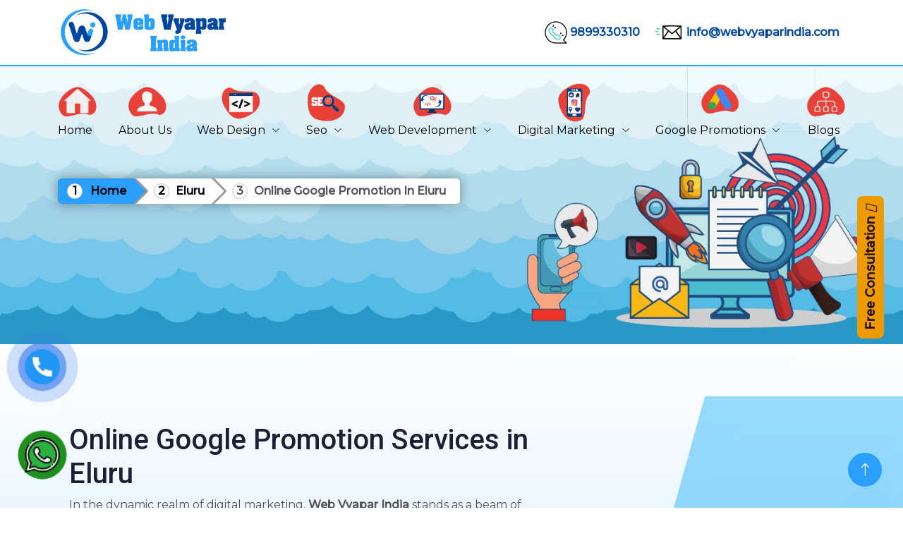

--- FILE ---
content_type: text/html; charset=UTF-8
request_url: https://www.webvyaparindia.com/eluru/online-google-promotion.html
body_size: 46699
content:
<!DOCTYPE html>
<html lang="en">
<head>
    <meta http-equiv="Content-Type" content="text/html; charset=utf-8" />
	<meta name="viewport" content="width=device-width, initial-scale=1.0, maximum-scale=1.0, user-scalable=0">
	<base href="https://www.webvyaparindia.com/">
	<title>Online Google Promotion in Eluru | Online Google Promotion Services in Eluru</title>
    <meta name="keywords" content="Online Google Promotion in Eluru, Online Google Promotion company in Eluru, Online Google Promotion services in Eluru, Online Google Promotion company near me, " />
    <meta name="description" content="Web Vyapar India provides best Online Google Promotion Services in Eluru. We are leading Online Google Promotion company in Eluru that is well known for its Online Google Promotion in Eluru." />
	<meta name="author" content="Web Vyapar India">
	<link rel="canonical" href="https://www.webvyaparindia.com/eluru/online-google-promotion.html"/>
    
    <!--Favicon-->
     <link href="img/favicon.png" rel="icon">
<meta name="subject" content="Online Google Promotion in Eluru | Online Google Promotion Services in Eluru">
<meta name="address" content="PVR Community Center, Vikaspuri New Delhi, Delhi 110018">
<meta name="copyright" content="Web Vyapar India - Online Google Promotion in Eluru | Online Google Promotion Services in Eluru">
<meta name="distribution" content="global">
<meta name="language" content="english">
<meta name="rating" content="general">
<meta name="robots" content="ALL">
<meta name="revisit-after" content="1 days">
<meta name="generator" content="/">
<meta name="author" content="Web Vyapar India ">
<meta name="og:type" content="article">
<meta name="og:title" content="Online Google Promotion in Eluru | Online Google Promotion Services in Eluru">
<meta name="og:image" content="images/">
<meta name="og:site_name" content="Web Vyapar India ">
<meta name="og:description" content="Web Vyapar India provides best Online Google Promotion Services in Eluru. We are leading Online Google Promotion company in Eluru that is well known for its Online Google Promotion in Eluru.">
<meta name="twitter:card" content="summary">
<meta name="twitter:desc" content="Web Vyapar India provides best Online Google Promotion Services in Eluru. We are leading Online Google Promotion company in Eluru that is well known for its Online Google Promotion in Eluru.">
<meta name="twitter:title" content="Online Google Promotion in Eluru | Online Google Promotion Services in Eluru">
<meta name="abstract" content="Online Google Promotion in Eluru | Online Google Promotion Services in Eluru">
<meta name="Classification" content="Web Vyapar India provides best Online Google Promotion Services in Eluru. We are leading Online Google Promotion company in Eluru that is well known for its Online Google Promotion in Eluru.">
<meta name="dc.source" content="Online Google Promotion in Eluru | Online Google Promotion Services in Eluru">
<meta name="dc.title" content="Online Google Promotion in Eluru | Online Google Promotion Services in Eluru">
<meta name="dc.keywords" content="Online Google Promotion in Eluru, Online Google Promotion company in Eluru, Online Google Promotion services in Eluru, Online Google Promotion company near me, ">
<meta name="dc.subject" content="Online Google Promotion in Eluru | Online Google Promotion Services in Eluru">
<meta name="dc.description" content="Web Vyapar India provides best Online Google Promotion Services in Eluru. We are leading Online Google Promotion company in Eluru that is well known for its Online Google Promotion in Eluru.">


        
        <!--my-style-->
    <!-- Google Web Fonts -->
    <!-- Google Web Fonts -->
    <link rel="preconnect" href="https://fonts.googleapis.com">
    <link rel="preconnect" href="https://fonts.gstatic.com" crossorigin>
    <link
        href="https://fonts.googleapis.com/css2?family=Montserrat:wght@400;500&family=Roboto:wght@500;700&display=swap"
        rel="stylesheet">

    <!-- Icon Font Stylesheet -->
    <link href="https://cdnjs.cloudflare.com/ajax/libs/font-awesome/5.10.0/css/all.min.css" rel="stylesheet">
    <link href="https://cdn.jsdelivr.net/npm/bootstrap-icons@1.4.1/font/bootstrap-icons.css" rel="stylesheet">
    <!--google fonts-->
    <link rel="preconnect" href="https://fonts.googleapis.com">
<link rel="preconnect" href="https://fonts.gstatic.com" crossorigin>
<link href="https://fonts.googleapis.com/css2?family=Belanosima:wght@600&family=Kalam&family=Kaushan+Script&family=Playfair+Display:wght@500&family=Poppins:ital@1&family=Roboto+Condensed&display=swap" rel="stylesheet">
    <!-- Libraries Stylesheet -->
    <link href="lib/animate/animate.min.css" rel="stylesheet">
    <link href="lib/owlcarousel/assets/owl.carousel.min.css" rel="stylesheet">
    <link href="lib/lightbox/css/lightbox.min.css" rel="stylesheet">

    <!-- Customized Bootstrap Stylesheet -->
    <link href="css/bootstrap.min.css" rel="stylesheet">

    <!--  Stylesheet -->
    <link href="css/style.css" rel="stylesheet">
    <link href="css/resize.css" rel="stylesheet">
    
        <!-- Google tag (gtag.js) -->
<script async src="https://www.googletagmanager.com/gtag/js?id=G-EZF6GHK0GQ"></script>
<script>
  window.dataLayer = window.dataLayer || [];
  function gtag(){dataLayer.push(arguments);}
  gtag('js', new Date());

  gtag('config', 'G-EZF6GHK0GQ');
</script>        <meta name="yandex-verification" content="53814dc59af66e2a" />

</head>

<ul class="d-none">
<a href="https://www.deliveryplus.com.au/" title="Removalists  Melbourne">Removalists Melbourne</a>
<a href="https://www.deliveryplus.com.au/furniture-delivery.html" title="Furniture Delivery Melbourne">Furniture Delivery Melbourne</a>

<a href="https://www.deliveryplus.com.au/house-removals.html" title="House Removals in Melbourne">House Removals in Melbourne</a>
<a href="https://www.deliveryplus.com.au/" title="Removalist near me">Removalist near me</a>
<a href="https://www.deliveryplus.com.au/nunawading/" title="Furniture delivery in nunawading ">Furniture delivery in nunawading </a>
<a href="https://www.deliveryplus.com.au/hawthorn/" title="Furniture delivery in hawthorn ">Furniture delivery in hawthorn </a>
<a href="https://www.deliveryplus.com.au/springvale-south/" title="Furniture delivery in springvale ">Furniture delivery in springvale </a>
<a href="https://www.deliveryplus.com.au/dandenong/" title="Furniture delivery in Dandenong">Furniture delivery in Dandenong</a>
<a href="https://www.1000startup.com/" title="A Monthly Business Magazine for Vibrant Startups and Entrepreneurs">A Monthly Business Magazine for Vibrant Startups and Entrepreneurs</a>
<a href="https://www.chulhachowka.in/ " title="10 Best Fine Dining Restaurants in Delhi">10 Best Fine Dining Restaurants in Delhi</a>
<a href="https://www.rammandeer.com/" title="Ram Mandir Ayodhya">Ram Mandir Ayodhya </a>
<a href="https://www.flightticketbooking.co.in/" title="Flight Ticket Booking">Flight Ticket Booking </a>
<a href="https://www.socialmediamasala.com/" title="Latest Movies, New Web Series, TV Show Updates">Latest Movies, New Web Series, TV Show Updates</a>
<a href="https://www.wellnessmantra.in/" title="Health Tips, Health Care and Fitness Tips, Health News ">Health Tips, Health Care and Fitness Tips, Health News </a>









</ul>
<style>
{
    display: none;
}
</style>


<style>
{
    display: none;
}
</style>

<ul class="d-none">

<a href="https://www.inrainwaterharvesting.com/rainwater-harvesting-system.html" title="Rainwater Harvesting System">Rainwater Harvesting System</a>

<a href="https://www.inrainwaterharvesting.com/modular-rainwater-harvesting-system.html" title="Modular Rainwater Harvesting System">Modular Rainwater Harvesting System</a>

<a href="https://www.inrainwaterharvesting.com/ground-water-recharge-system.html" title="Ground Water Recharge System ">Ground Water Recharge System </a>

<a href="https://www.inrainwaterharvesting.com/rainwater-harvesting-tank.html" title="Rainwater Harvesting Tank">Rainwater Harvesting Tank</a>

<a href="https://www.inrainwaterharvesting.com/rooftop-rainwater-harvesting.html" title="Rooftop Rainwater Harvesting">Rooftop Rainwater Harvesting</a>

<a href="https://www.inrainwaterharvesting.com/noida/" title="Rainwater harvesting installation company">Rainwater harvesting installation company</a>


<a href="https://www.inrainwaterharvesting.com/" title="Rainwater harvesting service provider">Rainwater harvesting service provider</a>

<a href="https://www.inrainwaterharvesting.com/noida/" title="Rainwater harvesting company">Rainwater harvesting company</a>

<a href="https://www.inrainwaterharvesting.com/ground-water-recharge-system.html" title="Ground water recharge system ">Ground water recharge system </a>

<a href="https://www.inrainwaterharvesting.com/ground-water-recharge-system.html" title="Water recharge system">Water recharge system</a>

<a href="https://www.inrainwaterharvesting.com/" title="Rainwater harvesting in Delhi">Rainwater harvesting in Delhi</a>

<a href="https://www.inrainwaterharvesting.com/" title="Water harvesting system">Water harvesting system</a>

<a href="https://www.inrainwaterharvesting.com/india/rainwater-harvesting-system.html" title="Water harvesting system in india">Water harvesting system in india</a>

<a href="https://www.inrainwaterharvesting.com/rainwater-harvesting-pit.html" title="Rainwater harvesting pit">Rainwater harvesting pit</a>
<a href="https://www.inrainwaterharvesting.com/india/rainwater-harvesting-recharge-pit.html" title="Rainwater harvesting recharge pit">Rainwater harvesting recharge pit</a>

</ul>






<body>
<!--<div class="topscroller"></div>-->
  <div class="sticky-topp wow fadeInDown " data-wow-delay="0.2s">
	<div class="my-top-header d-lg-block d-md-none d-sm-none d-none">
		<div class="container d-flex my-head">
			<div class="me-auto">
				<a href="/" class="logo d-flex align-items-center scrollto me-lg-0">
					<img class="img-fluid logo" src="img/logo-wvi.png" alt="Web Vyapar India" title="Web Vyapar India">
				</a>
			</div>
			<div class="ms-auto">
				<a href="tel: 9899330310" class="top-head "><img class="img-fluid call-mail call-mail-1" src="img/call.gif"> 9899330310</a>
				<a href="mailto:info@webvyaparindia.com" class="top-head "><img class="img-fluid call-mail" src="img/email.gif"> info@webvyaparindia.com</a></div>
				<div class="ms-auto icon-none">
					<div class="d-flex">
						<a href="https://www.instagram.com/webvyaparindia/" target="_blank"><img class="img-fluid social-icon" src="img/iii.png" target="_blank"></a>
						<a href="https://www.facebook.com/webvyaparindia/" target="_blank"><img class="img-fluid social-icon" src="img/ff.png" target="_blank"></a>
						<a href="https://api.whatsapp.com/send?phone=+91 9899004472&text=Welcome To Web Vyapar India" target="_blank"><img class="img-fluid social-icon" src="img/whh.png"></a>
						<a href="https://www.youtube.com/channel/UCg29tFiJZsBASPuMJQFhqag" target="_blank"><img class="img-fluid social-icon" src="img/you.png"></a>
						<a href="https://twitter.com/webvyaparindia" target="_blank"><img class="img-fluid social-icon" src="img/tww.png"></a>
						<a href="https://www.linkedin.com/in/web-vyapar-india-769308238/" target="_blank"><img class="img-fluid social-icon" src="img/inn.png"></a>
					</div>
				</div>
			</div>
		</div>
		<!-- Topbar Start -->
		<div class="container-fluid my-first-header text-dark d-lg-flex wow fadeInDown " data-wow-delay="0.3s">
			<div class="container">
			    <a href="/" class="logo d-block d-sm-block d-md-block d-lg-none d-flex align-items-center scrollto me-lg-0">
					<img class="img-fluid logo" src="img/logo-wvi.png" alt="Web Vyapar India" title="Web Vyapar India">
				</a>
				<div class="top-my-navbar d-flex align-items-center justify-content-between">
					<nav id="navbar" class="navbar">
						<ul>
							<li class="dropdown megamenu">
								<a href="/">
									<div>
										<img src="img/services/home-icon.png" class="img-fluid">
									</div>
									<span>Home</span></a>
								</li>
								<li class="dropdown megamenu">
									<a href="company-profile.html">
										<div>
											<img src="img/services/about-icon.png" class="img-fluid">
										</div>
										<span>About Us</span></a>
									</li>


									<li class="dropdown megamenu"><a href="website-designing.html">
										<div>
											<img src="img/services/website-design-icon.png" title="Web Design" class="img-fluid">
										</div>
										<span>Web Design</span> <i class="bi bi-chevron-down dropdown-indicator"></i>
									</a>
									<ul class="drop-ul row">
										<li class="col">
											<a href="dynamic-website-designing.html" tilte="Dynamic Website Designing"><span>Dynamic Website Designing</span></a>
										</li>
										<li class="col">
											<a href="ecommerce-website-designing.html" title="Ecommerce Website Designing"><span>Ecommerce Website Designing</span></a>
										</li>
										<li class="col">
											<a href="custom-website-designing.html" title="Custom Website Designing"><span>Custom Website Designing</span></a>
										</li>
										<li class="col">
											<a href="mobile-website-designing.html" title="Mobile Website Designing"><span>Mobile Website Designing</span></a>
										</li>
										<li class="col">
											<a href="responsive-website-designing.html" title="Responsive Website Designing"><span>Responsive Website Designing</span></a>
										</li>
										<li class="col">
											<a href="startup-website-designing.html" title="Startup Website Designing"><span>Startup Website Designing</span></a>
										</li>
										<li class="col">
											<a href="static-website-designing.html" title="Static Website Designing"><span>Static Website Designing</span></a>
										</li>
										<li class="col">
											<a href="website-redesigning.html" title="Website Redesigning"><span>Website Redesigning</span></a>
										</li>

									</ul>
								</li>

								<li class="dropdown megamenu"><a href="seo.html">
									<div>
										<img src="img/services/seo-service-icon.png" class="img-fluid">
									</div>
									<span>Seo</span> <i class="bi bi-chevron-down dropdown-indicator"></i>
								</a>
								<ul class="drop-ul row">
									<li class="col">
										<a href="articles-submission.html" title="Articles Submission"><span>Articles Submission</span></a>
									</li>
									<li class="col">
										<a href="directory-submission.html" title="Directory Submission"><span>Directory Submission</span></a>
									</li>
									<li class="col">
										<a href="link-building.html" title="Link Building"><span>Link Building</span></a>
									</li>
									<li class="col">
										<a href="content-writing.html" title="Content Writing"><span>Content Writing</span></a>
									</li>
									<li class="col">
										<a href="on-page-optimization.html" title="On Page Optimization"><span>On Page Optimization</span></a>
									</li>
									<li class="col">
										<a href="off-page-optimization.html" title="Off Page Optimization"><span>Off Page Optimization</span></a>
									</li>
									<li class="col">
										<a href="social-bookmarking.html" title="Social Bookmarking"><span>Social Bookmarking</span></a>
									</li>
									
									<li class="col">
										<a href="seo-packages.html" title="SEO Packages"><span>SEO Packages</span></a>
									</li>

								</ul>
							</li>

							<li class="dropdown megamenu"><a href="website-development.html">
								<div>
									<img src="img/services/website-development-icon.png" class="img-fluid">
								</div>
								<span>Web Development</span> <i class="bi bi-chevron-down dropdown-indicator"></i>
							</a>
							<ul class="drop-ul row">
								<li class="col">
										<a href="wordpress-website-development.html" title="Wordpress Website Development"><span>Wordpress Website Development</span></a>
								</li>
								<li class="col">
									<a href="joomla-website-development.html" title="Joomla Website Development"><span>Joomla Website Development</span></a>
								</li>
								<li class="col">
									<a href="durpal-website-development.html" title="Drupal Website Development"><span>Drupal Website Development</span></a>
								</li>
								<li class="col">
									<a href="cms-web-development.html" title="CMS Web Development"><span>CMS Web Development</span></a>
								</li>
								<li class="col">
									<a href="php-website-development.html" title="PHP Web Development"><span>PHP Web Development</span></a>
								</li>
								<li class="col">
									<a href="e-commerce-website.html" title="Ecommerce Website"><span>Ecommerce Website </span></a>
								</li>

							</ul>
						</li>

						<li class="dropdown megamenu"><a href="digital-marketing.html">
							<div>
								<img src="img/services/instagram-management-icon.png" class="img-fluid">
							</div>
							<span>Digital Marketing</span> <i class="bi bi-chevron-down dropdown-indicator"></i></a>
							<ul class="drop-ul row">
								<li class="col">
									<a href="google-adwords-ppc.html" title="Google Adwords/PPC"><span>Google Adwords/PPC</span></a>
								</li>
								<li class="col">
									<a href="video-promotion.html" title="Video Promotion"><span>Video Promotion</span></a>
								</li>
								<li class="col">
									<a href="facebook-promotion.html" title="Facebook Promotion"><span>Facebook Promotion</span></a>
								</li>
								<li class="col">
									<a href="twitter-promotion.html" title="Twitter Promotion"><span>Twitter Promotion</span></a>
								</li>
			
								<li class="col">
									<a href="linkedin-promotion.html" title="LinkedIn Promotion"><span>LinkedIn Promotion</span></a>
								</li>

								<li class="col">
									<a href="pinterest-promotion.html" title="Pinterest Promotion"><span>Pinterest Promotion</span></a>
								</li>
								<li class="col">
									<a href="youtube-promotion.html" title="YouTube Promotion"><span>YouTube Promotion</span></a>
								</li>
								<li class="col">
									<a href="smo-packages.html" title="SMO Packages"><span>SMO Packages</span></a>
								</li>
								<li class="col">
									<a href="smo.html" title="SMO"><span>SMO</span></a>
								</li>
								<li class="col">
									<a href="professional-website-promotion.html" title="Professional Website Promotion"><span>Professional Website Promotion</span></a>
								</li>
								
								<li class="col">
									<a href="web-promotion-services.html" title="Web Promotion Services"><span>Web Promotion Services</span></a>
								</li>
								<li class="col">
									<a href="seo-website-promotion.html"><span>Seo Website Promotion</span></a>
								</li>
								<li class="col">
									<a href="website-promotion-services.html"title="Website Promotion Services"><span>Website Promotion Services</span></a>
								</li>
								<li class="col">
									<a href="google-adwords-services.html" title="Google Adwords Services"><span>Google Adwords Services</span></a>
								</li>
								<li class="col">
									<a href="google-adwords-company.html" title="Google Adwords Company"><span>Google Adwords Company</span></a>
								</li>
								<li class="col">
									<a href="google-adwords-promotion.html" title="Google Adwords Promotion"
									><span>Google Adwords Promotion</span></a>
								</li>
							

							</ul>
						</li>

						<li class="dropdown megamenu"><a href="google-promotion.html">
							<div>
								<img src="img/services/google-ads-icon.png" class="img-fluid">
							</div>
							<span>Google Promotions</span> <i class="bi bi-chevron-down dropdown-indicator"></i></a>
							<ul class="drop-ul row">
								<li class="col">
									<a href="google-search-promotion.html" title="Google Search Promotion"><span>Google Search Promotion</span></a>
								</li>
								<li class="col">
									<a href="google-paid-promotion.html" title="Google Paid Promotion"><span>Google Paid Promotion</span></a>
								</li>
								<li class="col">
									<a href="adwords-promotion.html" title="Adwords Promotion"><span>Adwords Promotion</span></a>
								</li>
								<li class="col">
									<a href="promote-business-on-google.html" title="Promote Business on Google"><span>Promote Business on Google</span></a>
								</li>
								<li class="col">
									<a href="google-website-promotion.html" title="Google Website Promotion" ><span>Google Website Promotion</span></a>
								</li>
								<li class="col">
									<a href="website-promotion-company.html" title="Website Promotion Company"><span>Website Promotion Company</span></a>
								</li>

								<li class="col">
									<a href="online-website-promotion.html" title="Online Website Promotion"><span>Online Website Promotion</span></a>
								</li>
								<li class="col">
									<a href="online-google-promotion.html" title="Online Google Promotion"><span>Online Google Promotion</span></a>
								</li>
								<li class="col">
									<a href="google-ranking-services.html" title="Google Ranking Services"><span>Google Ranking Services</span></a>
								</li>
								<li class="col">
									<a href="google-ranking.html" title="Google Ranking"><span>Google Ranking</span></a>
								</li>
								<li class="col">
									<a href="google-promotion-services.html" title="Google Promotion Services"><span>Google Promotion Services</span></a>
								</li>
								<li class="col">
									<a href="google-promotion-company.html" title="Google Promotion Company"><span>Google Promotion Company</span></a>
								</li>

								<li class="col">
									<a href="local-seo-services.html" title="Local SEO Services"><span>Local SEO Services</span></a>
								</li>
								<li class="col">
									<a href="locality-wise-promotion.html" title="Locality Wise Promotion"><span>Locality Wise Promotion</span></a>
								</li>
								<li class="col">
									<a href="google-map-promotion.html" title="Google Map Promotion"><span>Google Map Promotion</span></a>
								</li>
								<li class="col">
									<a href="city-wise-promotion.html" title="City Wise Promotion"><span>City Wise Promotion</span></a>
								</li>
								<li class="col">
									<a href="state-wise-promotion.html" title="State Wise Promotion"><span>State Wise Promotion</span></a>
								</li>
								<li class="col">
									<a href="country-wise-promotion.html" title="Country Wise Promotion"><span>Country Wise Promotion</span></a>
								</li>
								<li class="col">
									<a href="google-shopping-ads-promotion.html" title="Google Shopping Ads Promotion"><span>Google Shopping Ads Promotion</span></a>
								</li>
								<li class="col">
									<a href="google-merchant-center-promotion.html" title="Google Merchant Center Promotion"><span>Google Merchant Center Promotion</span></a>
								</li>
								<li class="col">
									<a href="google-marketing-services.html" title="Google Marketing Services"><span>Google Marketing Services</span></a>
								</li>
								<li class="col">
									<a href="google-branding-services.html" title="Google Branding Services"><span>Google Branding Services</span></a>
								</li>
								<li class="col">
									<a href="google-branding-promotion.html"  title="Google Branding Promotion"><span>Google Branding Promotion</span></a>
								</li>

							</ul>
						</li>

						<li class="dropdown megamenu">
							<a href="/blogs">
								<div>
									<img src="img/services/sitemap-icon.png" class="img-fluid">
								</div>
								<span>Blogs</span></a>
							</li>

						</ul>
						<i class="bi bi-list mobile-nav-toggle d-none"></i>



					</nav>

				</div>


			</div>

		</div>
	</div>
	
	
<!------- Free Con --------->
<!-- Button trigger modal -->
<button type="button" class="btn btn-of-free" data-bs-toggle="modal" data-bs-target="#exampleModal"> Free Consultation <i class="fa-solid fa-angle-right"></i></button>

<!-- Modal -->
<div class="modal my-modal fade" id="exampleModal" tabindex="-1" aria-labelledby="exampleModalLabel" aria-hidden="true">
  <div class="modal-dialog">
    <div class="modal-content">
      <div class="modal-header">
        <button type="button" class="btn-close" data-bs-dismiss="modal" aria-label="Close"></button>
      </div>
      <div class="modal-body">
       
       <div class="form-outer rounded shadow py-3 px-2 mb-3">
                        <!--<img class="img-fluid sale-img" src="img/sale.png">-->
                    <form class="form container">
                        <div class="row">
                            <div class="mt-2 fs-2 fw-bold text-center">Free Consultation</div>
                            <div class="col-lg-12 mt-2">
                                <input class="form-control" type="text" placeholder="Name">
                            </div>
                            <div class="col-lg-12 mt-2">
                                <input class="form-control" type="email" placeholder="Email">
                            </div>
                            <div class="col-lg-12 mt-2">
                                <input class="form-control" type="email" placeholder="Phone">
                            </div>
                            <div class="col-lg-12 mt-2">
                                <textarea rows="4" class="form-control" placeholder="Message"></textarea>
                            </div>
                            <div class="col-lg-12 mt-2">
                                <button type="submit" class="btn-my">Submit</button>
                            </div>
                        </div>
                    </form>
                </div>
       
      </div>
    </div>
  </div>
</div>


	
	<div class="breadcumb-cover">
    <div class="container">
        <div class="row">
            <div class="col-md-12 breadcumb-col">
                <div class="breadcrumb flat">
                    <a href="/" class="active">Home</a>
                    <a href="eluru/" title="Eluru">Eluru</a></a>
                    <a>Online Google Promotion In Eluru</a>
                </div>
            </div>
        </div>
    </div>
</div>
	
	
	
	
<!--<section class="about-page">-->
<!--	<div class="w-100 pt-100 pb-100 position-relative">-->
<!--		<div class="container">-->
<!--			<div class="post-detail-wrap w-100">-->
<!--				<div class="row text-align-center">-->
<!--				    <div class="col-md-12 col-sm-12 col-lg-12">-->
<!--						<div class="view-t mb-4">-->
<!--						</div>-->
<!--					</div>-->
<!--					<div class="col-md-12 col-sm-12 col-lg-12">-->
<!--					    <div class="all-pro-w">-->
<!--					        <div class="pro-view">-->
					            
<!--					            	<img class="img-fluid" src="" title="" alt="">-->
<!--							-->
<!--						</div>-->
<!--						<div class="post-detail">-->
<!--								-->
<!--						</div>-->
<!--					    </div>-->
<!--					</div>-->
					
<!--				</div> -->
<!--			</div>-->
<!--		</div>-->
<!--	</div>-->
<!--</section>-->



<section class="lay-outer">
    <div class="wrapper-lay">
    <div class="section-entry">
        <div class="container">
            <div class="row row-1 g-3 align-items-center">
                <div class="col-lg-8">
                <div class="inner-lay">
                    <p><h1>Online Google Promotion Services in Eluru</h1>

<p>In the dynamic realm of digital marketing,&nbsp;<strong>Web Vyapar India</strong>&nbsp;stands as a beam of expertise and innovation. We have a team of experienced professionals who are not just experts, they are highly dedicated to bringing your business ideas to life through the power of Web Vyapar India.</p>

<p>As leaders in <strong><a href="https://www.webvyaparindia.com/" title="Online Google Promotion in Eluru">Online Google Promotion&nbsp;in Eluru</a>&nbsp;</strong>for an extended period, our marketing experts possess an in-depth understanding of your business requirements. We embark on a mission to elevate your business to new heights in the realm of online marketing.</p>

<p>If you find your organization&#39;s visibility desire for a boost, look no further. Our team of complete marketing leaders is poised to provide you with actionable and cost-effective marketing solutions. Our focused strategies ensure unlimited reach for your business growth. We map your business aims and transform them into an excellent Return on Investment (ROI). Our perfect services, related to the excellence in <a href="https://www.webvyaparindia.com/Eluru/"><strong>Online Google Promotion&nbsp;Services in Eluru</strong></a>, enable you to define your business station.&nbsp;We effortlessly turn ordinary visitors into a group of continuously happy customers.&nbsp;We craft compelling strategies that not only capture but also resonate with your target audience. Our approach is more than just boosting online presence; it&#39;s about creating meaningful connections.</p>

<p>Embrace the power of our digital marketing services, where each campaign is precisely designed to ensure robust audience engagement. We don&#39;t just stop there &ndash; our strategies are finely tuned to yield higher conversion rates. It&#39;s not just about a business, it&#39;s about crafting a remarkable journey for your brand.</p>

<p>Join us on this exciting task, where your success is not just a goal; it&#39;s our commitment. Experience the transformation of your business into a powerhouse of influence with our unparalleled digital marketing services. Elevate your brand, engage your audience, and watch your business fly high in the digital realm. Choose&nbsp;<strong>Web Vyapar India</strong>&nbsp;for digital excellence that determines success, where your business dreams don&#39;t just stay dreams &ndash; they become a digital reality. Contact us today for the transformation of your business into a digital world.</p>
</p>
                        
                </div>
            </div>
            <div class="col-lg-4">
                <div class="inner-lay inner-lay-1">
                    <div class="circle"></div>
                    <img class="img-fluid rounded" src="img/services/code-tool.png">
                </div>
            </div>
                
            </div>
        </div>
    </div>
    </div>
</section>


<footer class="footer">
    <div class="section-entry-mine">
        <div class="container">
                    <div class="row align-items-center my-row-footer">
                        <div class="col-lg-4">
                            <div class="inner-footer">
                                <a href="/" class="logo d-flex align-items-center scrollto me-auto me-lg-0">
                                    <img class="img-fluid logo" src="img/logo-wvi.png" alt="Web Vyapar India" title="Web Vyapar India">
                                </a>
                            </div>
                        </div>
                        <div class="col-lg-5">
                            <div class="inner-footer text-white">
                                <div class="footer-head">Contact Us :- </div>
                                <div class="div">
                                    
                                    <a href="tel:+91-9899330310" class="link-btn"> +91-9899330310 </a>
                                    / <a href="tel:+91-9899004478" class="link-btn">+91-9899004478 </a>
                                    /<a href="tel:+91-9899004472" class="link-btn"> +91-9899004472 </a>
                                </div>
                                <div class="div">
                                    <a href="mailto:info@webvyaparindia.com" class="link-btn">info@webvyaparindia.com </a>/ 
                                    <a href="mailto:webvyaparindia@gmail.com" class="link-btn"> webvyaparindia@gmail.com</a>
                                </div>
                            </div>
                        </div>
                        <div class="col-lg-3">
                            <div class="inner-footer">
                                <div class="footer-head">Office Address :- </div>
                                <div class="link-btn">PVR Community Center, Vikaspuri New Delhi, Delhi 110018</div>
                            </div>
                        </div>
                    </div>
                    <div class="row">
                    
                        <div class="col-lg-3">
                            <div class="inner-footer">
                                <div class="footer-head">Web Designing :-</div>
                                <div class="links-meet links-meet-1">
                                    <a href="dynamic-website-designing.html" title="Dynamic Website Designing" class="link-btn">Dynamic Website Designing</a>
                                    
                                    <a href="ecommerce-website-designing.html" title="Ecommerce Website Designing" class="link-btn">Ecommerce Website Designing</a>
                                    
                                    <a href="custom-website-designing.html" title="Custom Website Designing" class="link-btn">Custom Website Designing</a>
                                    
                                    <a href="responsive-website-designing.html" title="Responsive Website Designing" class="link-btn">Responsive Website Designing</a>
                                    
                                    <a href="startup-website-designing.html" title="Startup Website Designing" class="link-btn">Startup Website Designing</a>
                                    
                                    <a href="website-redesigning.html" title="Website Redesigning" class="link-btn">Website Redesigning</a>
                                    
                                </div>
                            </div>
                        </div>
                        
                        <div class="col-lg-3">
                            <div class="inner-footer">
                                <div class="footer-head">SEO :-</div>
                                <div class="links-meet links-meet-1">
                                    <a href="articles-submission.html" title="Articles Submission" class="link-btn">Articles Submission</a>
                                    
                                    <a href="directory-submission.html" title="Directory Submission" class="link-btn">Directory Submission</a>
                                    
                                    <a href="link-building.html" title="Link Building" class="link-btn">Link Building</a>
                                    
                                    <a href="content-writing.html" title="Content Writing" class="link-btn">Content Writing</a>
                                    
                                    <a href="on-page-optimization.html" title="On Page Optimization" class="link-btn">On Page Optimization</a>
                                    
                                    <a href="off-page-optimization.html" title="Off Page Optimization" class="link-btn">Off Page Optimization</a>
                                    
                                </div>
                            </div>
                        </div>
                        
                        <div class="col-lg-3">
                            <div class="inner-footer">
                                <div class="footer-head">Website Development :-</div>
                                <div class="links-meet links-meet-1">
                                    <a href="wordpress-website-development.html" title="Wordpress Website Developmentt" class="link-btn">Wordpress Website Development</a>
                                    
                                    <a href="joomla-website-development.html" title="Joomla Website Development" class="link-btn">Joomla Website Development</a>
                                    
                                    <a href="durpal-website-development.html" title="Durpal Website Development" class="link-btn">Durpal Website Development</a>
                                    
                                    <a href="cms-web-development.html" title="Cms Web Development" class="link-btn">Cms Web Development</a>
                                    
                                    <a href="php-website-development.html" title="Php Website Development" class="link-btn">Php Website Development</a>
                                    
                                    <a href="e-commerce-website.html" title="E commerce Website" class="link-btn">E commerce Website</a>
                                    
                                </div>
                            </div>
                        </div>
                       
                        <div class="col-lg-3">
                            <div class="inner-footer">
                                
                                    <div class="footer-head">Digital Marketing :-</div>
                                        <div class="links-meet links-meet-1">
                                            <a href="google-adwords-ppc.html" title="Google Adwords/PPC" class="link-btn">Google Adwords/PPC</a>
                                            <a href="video-promotion.html" title="Video Promotion" class="link-btn">Video Promotion</a>
                                            <a href="smo-packages.html" title="SMO Packages" class="link-btn">SMO Packages</a>
                                            <a href="smo.html" title="SMO" class="link-btn">SMO</a>
                                            <a href="professional-website-promotion.html" title="Professional Website Promotion" class="link-btn">Professional Website Promotion</a>
                                            
                                        </div>
                                    </div>
                        </div>
                    </div>
                    
                        <div class="col-lg-12">
                            <div class="inner-footer inner-footer-3">
                                <div class="footer-head">Google Promotion :-</div>
                                <div class="link-meet-3">
                                    <a href="google-search-promotion.html" title="Google Search Promotion" class="link-btn">Google Search Promotion</a>
                                    <a href="google-paid-promotion.html" title="Google Paid Promotion" class="link-btn">Google Paid Promotion</a>
                                            
                                            <a href="adwords-promotion.html" title="Adwords Promotion" class="link-btn">Adwords Promotion</a>
                                            
                                            
                                            <a href="city-wise-promotion.html" title="City Wise Promotion" class="link-btn">City Wise Promotion</a>
                                            
                                            <a href="state-wise-promotion.html" title="State Wise Promotion" class="link-btn">State Wise Promotion</a>
                                            
                                              <a href="local-seo-services.html" title="Local SEO Services" class="link-btn">Local SEO Services</a>
                                </div>
                            </div>
                        </div>
                        
                        <div class="col-lg-12">
                            <div class="inner-footer inner-footer-3">
                                <div class="link-meet-3">
                                    <a href="/" title="Home" class="link-btn">Home</a>
                                    <a href="company-profile.html"title="Company"  class="link-btn">Company</a>
                                    <a href="contact-us.html" title="Contact" class="link-btn">Contact</a>
                                   
                                    <a href="privacy-policy.html" title="Privacy policy" class="link-btn">Privacy policy</a>
                                    <!--<a href="payment-option.html" title="Payment option" class="link-btn">Payment option</a>-->
                                   
                                    <a href="terms-conditions.html" title="Terms & Conditions" class="link-btn">Terms & Conditions</a>
                                   <a href="testimonials.html" title="Testimonials" class="link-btn">Testimonials</a>
                                    <a href="sitemap.html" title="Sitemap" class="link-btn">Sitemap</a>
                                    
                                    <form><script src="https://checkout.razorpay.com/v1/payment-button.js" data-payment_button_id="pl_Pb14A9pAUfJL8g" async> </script> </form>
                                    
                                </div>
                            </div>
                        </div>
                        <div class="col-lg-12">
                            <div class="inner-footer inner-footer-4">
                                <div class="link-meet-4">
                                    
                                    
                        <a href="https://www.instagram.com/webvyaparindia/" target="_blank"><img class="img-fluid social-icon contact" src="img/iii.png" target="_blank"></a>
						<a href="https://www.facebook.com/webvyaparindia/" target="_blank"><img class="img-fluid social-icon contact" src="img/ff.png" target="_blank"></a>
						
						<a href="https://api.whatsapp.com/send?phone=+91 9899004472&text=Welcome To Web Vyapar India" target="_blank"><img class="img-fluid social-icon contact" src="img/whh.png"></a>
						
						<a href="https://www.youtube.com/channel/UCg29tFiJZsBASPuMJQFhqag" target="_blank"><img class="img-fluid social-icon contact" src="img/you.png"></a>
						
						<a href="https://twitter.com/webvyaparindia" target="_blank"><img class="img-fluid social-icon contact" src="img/tww.png"></a>
						<a href="https://www.linkedin.com/in/web-vyapar-india-769308238/" target="_blank"><img class="img-fluid social-icon contact" src="img/inn.png"></a>
                                </div>
                            </div>
                        </div>
                    </div>
        </div>
    </div>
</footer>
<a href="tel:9899004478"> 
    <div class="call">
    
        <span class="material-icons-1">
        <img class="img-fluid whtimg" src="img/telephone.png">
        </span>
   
  </div>
  <div class="circle3"></div>
  <div class="circle4"></div>
 </a>

  <a href="https://api.whatsapp.com/send?phone=+9899004478&text=Hello, I came across your website." target="_blank"> 
    <div class="phone">
    
        <span class="material-icons">
        <img class="img-fluid whtimg" src="img/whatsapp.png">
        </span>
   
  </div>
  <div class="circle-1"></div>
  <div class="circle-2"></div>
 </a>
 
 

    <!-- Copyright Start -->
    <div class="container-fluid copyright py-4">
        <div class="container">
            <div class="row">
                
                <div class="col-md-12 text-center">
                    <p class="mb-0" style="color:#fff">© 2026 Web Vyapar India. Best Website Designing Company in Delhi</p>
                </div>
            </div>
        </div>
    </div>
    <!-- Copyright End -->


    <!-- Back to Top -->
    <a href="#" class="btn btn-lg text-white clr-top btn-lg-square rounded-circle back-to-top"><i
            class="bi bi-arrow-up"></i></a>


    <!-- JavaScript Libraries -->
    <script src="https://ajax.googleapis.com/ajax/libs/jquery/3.6.1/jquery.min.js"></script>
    <script src="https://cdn.jsdelivr.net/npm/bootstrap@5.0.0/dist/js/bootstrap.bundle.min.js"></script>
    <script src="lib/wow/wow.min.js"></script>
    <script src="lib/easing/easing.min.js"></script>
    <script src="lib/waypoints/waypoints.min.js"></script>
    <script src="lib/owlcarousel/owl.carousel.min.js"></script>
    <script src="lib/lightbox/js/lightbox.min.js"></script>
    
    <!-- font 6 -->
    <script src="https://kit.fontawesome.com/50d5e6a1ea.js" crossorigin="anonymous"></script>

   
    <script src="js/typed.js"></script>
    	<script>
		$(function() {
			var slides = $('.slides'),
			images = slides.find('img');

			images.each(function(i) {
				$(this).attr('data-id', i + 1);
			})

			var typed = new Typed('.typed-words', {
				strings: ["Website Development."," SMO Services.", " Website Designing.",  " Google Promotion."],
				typeSpeed: 80,
				backSpeed: 80,
				backDelay: 4000,
				startDelay: 1000,
				loop: true,
				showCursor: true,
				preStringTyped: (arrayPos, self) => {
					arrayPos++;
				// 	console.log(arrayPos);
					$('.slides img').removeClass('active');
					$('.slides img[data-id="'+arrayPos+'"]').addClass('active');
				}

			});
		});
		
		
		
window.addEventListener('contextmenu', function (e) {
  e.preventDefault();
}, false);
		
// 		document.onkeydown = function(e) {
//         if (e.ctrlKey && 
//             (e.keyCode === 67 ||  
//              e.keyCode === 86 || 
//              e.keyCode === 85 || 
//              e.keyCode === 117||
//              e.keyCode === 83)) {
//             return false;
//         } else {
//             return true;
//         }
// };

	</script>

    <!--  Javascript -->
    <script src="js/main.js"></script>
    
</body>

</html>